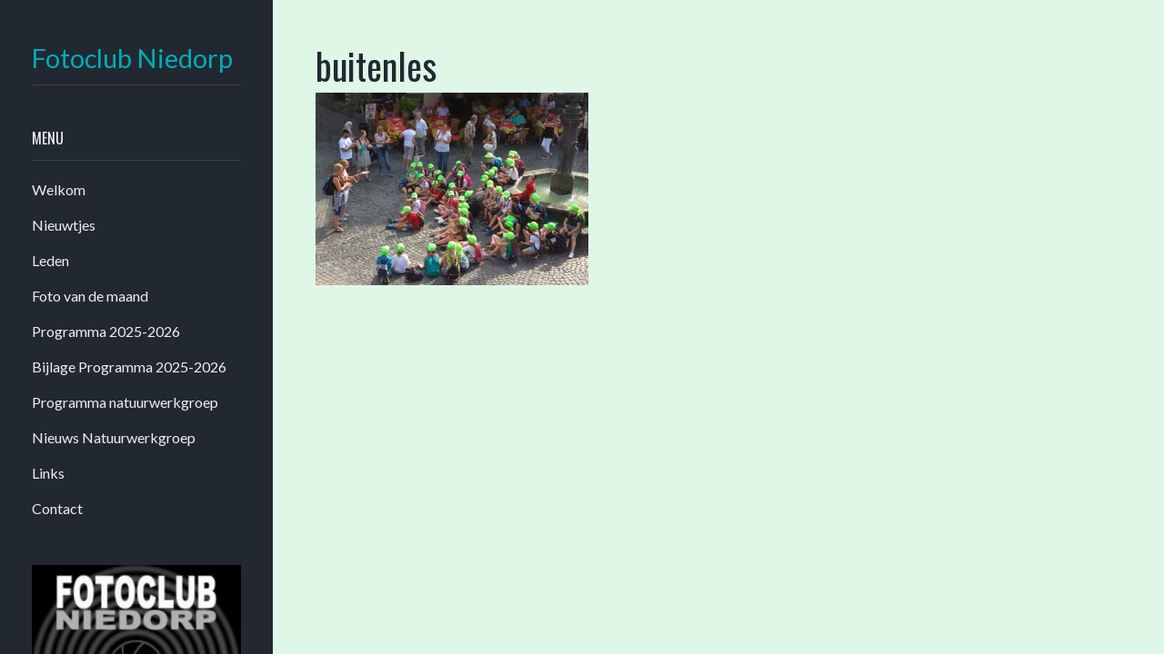

--- FILE ---
content_type: text/html; charset=UTF-8
request_url: https://fotoclubniedorp.nl/202-2/frank-niemeijer/buitenles/
body_size: 5404
content:
<!DOCTYPE html>
<html lang="nl-NL">
<head>
<meta charset="UTF-8">
<meta name="viewport" content="width=device-width, initial-scale=1">
<link rel="profile" href="https://gmpg.org/xfn/11">

<meta name='robots' content='index, follow, max-image-preview:large, max-snippet:-1, max-video-preview:-1' />

	<!-- This site is optimized with the Yoast SEO plugin v26.6 - https://yoast.com/wordpress/plugins/seo/ -->
	<title>buitenles - Fotoclub Niedorp</title>
	<link rel="canonical" href="https://fotoclubniedorp.nl/202-2/frank-niemeijer/buitenles/" />
	<meta property="og:locale" content="nl_NL" />
	<meta property="og:type" content="article" />
	<meta property="og:title" content="buitenles - Fotoclub Niedorp" />
	<meta property="og:url" content="https://fotoclubniedorp.nl/202-2/frank-niemeijer/buitenles/" />
	<meta property="og:site_name" content="Fotoclub Niedorp" />
	<meta property="og:image" content="https://fotoclubniedorp.nl/202-2/frank-niemeijer/buitenles" />
	<meta property="og:image:width" content="1200" />
	<meta property="og:image:height" content="848" />
	<meta property="og:image:type" content="image/jpeg" />
	<meta name="twitter:card" content="summary_large_image" />
	<script type="application/ld+json" class="yoast-schema-graph">{"@context":"https://schema.org","@graph":[{"@type":"WebPage","@id":"https://fotoclubniedorp.nl/202-2/frank-niemeijer/buitenles/","url":"https://fotoclubniedorp.nl/202-2/frank-niemeijer/buitenles/","name":"buitenles - Fotoclub Niedorp","isPartOf":{"@id":"https://fotoclubniedorp.nl/#website"},"primaryImageOfPage":{"@id":"https://fotoclubniedorp.nl/202-2/frank-niemeijer/buitenles/#primaryimage"},"image":{"@id":"https://fotoclubniedorp.nl/202-2/frank-niemeijer/buitenles/#primaryimage"},"thumbnailUrl":"https://fotoclubniedorp.nl/wp-content/uploads/2022/11/buitenles.jpg","datePublished":"2022-11-15T13:00:55+00:00","breadcrumb":{"@id":"https://fotoclubniedorp.nl/202-2/frank-niemeijer/buitenles/#breadcrumb"},"inLanguage":"nl-NL","potentialAction":[{"@type":"ReadAction","target":["https://fotoclubniedorp.nl/202-2/frank-niemeijer/buitenles/"]}]},{"@type":"ImageObject","inLanguage":"nl-NL","@id":"https://fotoclubniedorp.nl/202-2/frank-niemeijer/buitenles/#primaryimage","url":"https://fotoclubniedorp.nl/wp-content/uploads/2022/11/buitenles.jpg","contentUrl":"https://fotoclubniedorp.nl/wp-content/uploads/2022/11/buitenles.jpg","width":1200,"height":848},{"@type":"BreadcrumbList","@id":"https://fotoclubniedorp.nl/202-2/frank-niemeijer/buitenles/#breadcrumb","itemListElement":[{"@type":"ListItem","position":1,"name":"Home","item":"https://fotoclubniedorp.nl/"},{"@type":"ListItem","position":2,"name":"Leden","item":"https://fotoclubniedorp.nl/202-2/"},{"@type":"ListItem","position":3,"name":"Frank Niemeijer","item":"https://fotoclubniedorp.nl/202-2/frank-niemeijer/"},{"@type":"ListItem","position":4,"name":"buitenles"}]},{"@type":"WebSite","@id":"https://fotoclubniedorp.nl/#website","url":"https://fotoclubniedorp.nl/","name":"Fotoclub Niedorp","description":"","potentialAction":[{"@type":"SearchAction","target":{"@type":"EntryPoint","urlTemplate":"https://fotoclubniedorp.nl/?s={search_term_string}"},"query-input":{"@type":"PropertyValueSpecification","valueRequired":true,"valueName":"search_term_string"}}],"inLanguage":"nl-NL"}]}</script>
	<!-- / Yoast SEO plugin. -->


<link rel='dns-prefetch' href='//fonts.googleapis.com' />
<link rel="alternate" type="application/rss+xml" title="Fotoclub Niedorp &raquo; feed" href="https://fotoclubniedorp.nl/feed/" />
<link rel="alternate" type="application/rss+xml" title="Fotoclub Niedorp &raquo; reacties feed" href="https://fotoclubniedorp.nl/comments/feed/" />
<link rel="alternate" title="oEmbed (JSON)" type="application/json+oembed" href="https://fotoclubniedorp.nl/wp-json/oembed/1.0/embed?url=https%3A%2F%2Ffotoclubniedorp.nl%2F202-2%2Ffrank-niemeijer%2Fbuitenles%2F" />
<link rel="alternate" title="oEmbed (XML)" type="text/xml+oembed" href="https://fotoclubniedorp.nl/wp-json/oembed/1.0/embed?url=https%3A%2F%2Ffotoclubniedorp.nl%2F202-2%2Ffrank-niemeijer%2Fbuitenles%2F&#038;format=xml" />
<style id='wp-img-auto-sizes-contain-inline-css' type='text/css'>
img:is([sizes=auto i],[sizes^="auto," i]){contain-intrinsic-size:3000px 1500px}
/*# sourceURL=wp-img-auto-sizes-contain-inline-css */
</style>
<style id='wp-emoji-styles-inline-css' type='text/css'>

	img.wp-smiley, img.emoji {
		display: inline !important;
		border: none !important;
		box-shadow: none !important;
		height: 1em !important;
		width: 1em !important;
		margin: 0 0.07em !important;
		vertical-align: -0.1em !important;
		background: none !important;
		padding: 0 !important;
	}
/*# sourceURL=wp-emoji-styles-inline-css */
</style>
<link rel='stylesheet' id='awsm-ead-public-css' href='https://fotoclubniedorp.nl/wp-content/plugins/embed-any-document/css/embed-public.min.css?ver=2.7.12' type='text/css' media='all' />
<link rel='stylesheet' id='responsive-lightbox-swipebox-css' href='https://fotoclubniedorp.nl/wp-content/plugins/responsive-lightbox/assets/swipebox/swipebox.min.css?ver=1.5.2' type='text/css' media='all' />
<link rel='stylesheet' id='fotografo-style-css' href='https://fotoclubniedorp.nl/wp-content/themes/fotografo/style.css?ver=6.9' type='text/css' media='all' />
<link rel='stylesheet' id='fotografo-bootstrap-style-css' href='https://fotoclubniedorp.nl/wp-content/themes/fotografo/css/bootstrap.css?ver=6.9' type='text/css' media='all' />
<link rel='stylesheet' id='elegant-icons-css' href='https://fotoclubniedorp.nl/wp-content/themes/fotografo/fonts/elegant_icons/style.css?ver=6.9' type='text/css' media='all' />
<link rel='stylesheet' id='fotografo-fonts-css' href='https://fonts.googleapis.com/css?family=Oswald%3A300%2C400%2C700%7CLato%3A400%2C400i%2C700%2C700i&#038;subset=latin' type='text/css' media='all' />
<!--n2css--><!--n2js--><script type="text/javascript" src="https://fotoclubniedorp.nl/wp-includes/js/jquery/jquery.min.js?ver=3.7.1" id="jquery-core-js"></script>
<script type="text/javascript" src="https://fotoclubniedorp.nl/wp-includes/js/jquery/jquery-migrate.min.js?ver=3.4.1" id="jquery-migrate-js"></script>
<script type="text/javascript" src="https://fotoclubniedorp.nl/wp-content/plugins/responsive-lightbox/assets/swipebox/jquery.swipebox.min.js?ver=1.5.2" id="responsive-lightbox-swipebox-js"></script>
<script type="text/javascript" src="https://fotoclubniedorp.nl/wp-includes/js/underscore.min.js?ver=1.13.7" id="underscore-js"></script>
<script type="text/javascript" src="https://fotoclubniedorp.nl/wp-content/plugins/responsive-lightbox/assets/infinitescroll/infinite-scroll.pkgd.min.js?ver=4.0.1" id="responsive-lightbox-infinite-scroll-js"></script>
<script type="text/javascript" id="responsive-lightbox-js-before">
/* <![CDATA[ */
var rlArgs = {"script":"swipebox","selector":"lightbox","customEvents":"","activeGalleries":true,"animation":true,"hideCloseButtonOnMobile":false,"removeBarsOnMobile":false,"hideBars":true,"hideBarsDelay":5000,"videoMaxWidth":1080,"useSVG":true,"loopAtEnd":false,"woocommerce_gallery":false,"ajaxurl":"https:\/\/fotoclubniedorp.nl\/wp-admin\/admin-ajax.php","nonce":"d54d51773d","preview":false,"postId":3580,"scriptExtension":false};

//# sourceURL=responsive-lightbox-js-before
/* ]]> */
</script>
<script type="text/javascript" src="https://fotoclubniedorp.nl/wp-content/plugins/responsive-lightbox/js/front.js?ver=2.5.5" id="responsive-lightbox-js"></script>
<link rel="https://api.w.org/" href="https://fotoclubniedorp.nl/wp-json/" /><link rel="alternate" title="JSON" type="application/json" href="https://fotoclubniedorp.nl/wp-json/wp/v2/media/3580" /><link rel="EditURI" type="application/rsd+xml" title="RSD" href="https://fotoclubniedorp.nl/xmlrpc.php?rsd" />
<meta name="generator" content="WordPress 6.9" />
<link rel='shortlink' href='https://fotoclubniedorp.nl/?p=3580' />
<style type="text/css" id="custom-background-css">
body.custom-background { background-color: #def7e7; }
</style>
	<link rel="icon" href="https://fotoclubniedorp.nl/wp-content/uploads/2023/11/cropped-logo-foto-club-32x32.jpg" sizes="32x32" />
<link rel="icon" href="https://fotoclubniedorp.nl/wp-content/uploads/2023/11/cropped-logo-foto-club-192x192.jpg" sizes="192x192" />
<link rel="apple-touch-icon" href="https://fotoclubniedorp.nl/wp-content/uploads/2023/11/cropped-logo-foto-club-180x180.jpg" />
<meta name="msapplication-TileImage" content="https://fotoclubniedorp.nl/wp-content/uploads/2023/11/cropped-logo-foto-club-270x270.jpg" />
		<style type="text/css" id="wp-custom-css">
			
a {
    color: #FFC107;
    text-decoration: none;
}
		</style>
		</head>

<body data-rsssl=1 class="attachment wp-singular attachment-template-default attachmentid-3580 attachment-jpeg custom-background wp-theme-fotografo fpt-template-fotografo">
<div id="page" class="site">
	
	<header id="masthead" class="site-header">
		<div class="site-branding container">	
			<div class="logo">
				<a rel="home" href="https://fotoclubniedorp.nl/">Fotoclub Niedorp</a>
			</div>
						<a id="menu-toogle" class="menu-toogle" href="#"><span aria-hidden="true" class="icon_menu-square_alt2"></span></a>
		</div>	
	</header><!-- #masthead -->
	<div id="nav-panel" class="nav-panel">
		<div class="site-branding">
			<div class="logo">
				<a rel="home" href="https://fotoclubniedorp.nl/">Fotoclub Niedorp</a>
			</div>
						
			
		</div>
		
			<nav id="nav" class="main-nav"><h6 class="widget-title">Menu</h6><ul id="menu-basis" class="menu"><li id="menu-item-4438" class="menu-item menu-item-type-post_type menu-item-object-page menu-item-4438"><a href="https://fotoclubniedorp.nl/33-2/">Welkom</a></li>
<li id="menu-item-4449" class="menu-item menu-item-type-post_type menu-item-object-page menu-item-4449"><a href="https://fotoclubniedorp.nl/nieuwtjes/">Nieuwtjes</a></li>
<li id="menu-item-372" class="menu-item menu-item-type-post_type menu-item-object-page menu-item-372"><a href="https://fotoclubniedorp.nl/202-2/">Leden</a></li>
<li id="menu-item-4830" class="menu-item menu-item-type-post_type menu-item-object-page menu-item-4830"><a href="https://fotoclubniedorp.nl/foto-van-de-maand/">Foto van de maand</a></li>
<li id="menu-item-2409" class="menu-item menu-item-type-post_type menu-item-object-page menu-item-2409"><a href="https://fotoclubniedorp.nl/programma-1/">Programma 2025-2026</a></li>
<li id="menu-item-2406" class="menu-item menu-item-type-post_type menu-item-object-page menu-item-2406"><a href="https://fotoclubniedorp.nl/toelichting-programma/">Bijlage Programma 2025-2026</a></li>
<li id="menu-item-3508" class="menu-item menu-item-type-post_type menu-item-object-page menu-item-3508"><a href="https://fotoclubniedorp.nl/programma-natuurwerkgroep-2022-2023/">Programma natuurwerkgroep</a></li>
<li id="menu-item-4095" class="menu-item menu-item-type-post_type menu-item-object-page menu-item-4095"><a href="https://fotoclubniedorp.nl/nieuws-natuur-werkgroep/">Nieuws Natuurwerkgroep</a></li>
<li id="menu-item-4749" class="menu-item menu-item-type-post_type menu-item-object-page menu-item-4749"><a href="https://fotoclubniedorp.nl/links-2-2/">Links</a></li>
<li id="menu-item-243" class="menu-item menu-item-type-post_type menu-item-object-page menu-item-243"><a href="https://fotoclubniedorp.nl/contact/">Contact</a></li>
</ul></nav>			
		
<aside id="secondary" class="widget-area" role="complementary">
	<section id="media_image-6" class="widget widget_media_image"><img width="300" height="300" src="https://fotoclubniedorp.nl/wp-content/uploads/2022/10/cropped-logo_kleur-300x300.jpg" class="image wp-image-2890  attachment-medium size-medium" alt="" style="max-width: 100%; height: auto;" decoding="async" fetchpriority="high" srcset="https://fotoclubniedorp.nl/wp-content/uploads/2022/10/cropped-logo_kleur-300x300.jpg 300w, https://fotoclubniedorp.nl/wp-content/uploads/2022/10/cropped-logo_kleur-150x150.jpg 150w, https://fotoclubniedorp.nl/wp-content/uploads/2022/10/cropped-logo_kleur.jpg 512w" sizes="(max-width: 300px) 100vw, 300px" /></section></aside><!-- #secondary -->
		<footer id="colophon" class="site-footer" role="contentinfo">
			<div class="site-info">
				<a href="https://wordpress.org/">Proudly powered by WordPress</a><br>
				Theme: Fotografo by <a href="https://themescraft.co/" rel="designer">ThemesCraft.co</a>.			</div><!-- .site-info -->
		</footer><!-- #colophon -->
	</div>
	<div id="primary" class="content-area">
		<main id="main" class="site-main container" role="main">

			
<article id="post-3580" class="post-3580 attachment type-attachment status-inherit hentry">
	<header class="entry-header">
		<h1 class="entry-title">buitenles</h1>	</header><!-- .entry-header -->

	<div class="entry-content">
		<p class="attachment"><a href='https://fotoclubniedorp.nl/wp-content/uploads/2022/11/buitenles.jpg' title="" data-rl_title="" class="rl-gallery-link" data-rl_caption="" data-rel="lightbox-gallery-0"><img decoding="async" width="300" height="212" src="https://fotoclubniedorp.nl/wp-content/uploads/2022/11/buitenles-300x212.jpg" class="attachment-medium size-medium" alt="" srcset="https://fotoclubniedorp.nl/wp-content/uploads/2022/11/buitenles-300x212.jpg 300w, https://fotoclubniedorp.nl/wp-content/uploads/2022/11/buitenles-1024x724.jpg 1024w, https://fotoclubniedorp.nl/wp-content/uploads/2022/11/buitenles-768x543.jpg 768w, https://fotoclubniedorp.nl/wp-content/uploads/2022/11/buitenles.jpg 1200w" sizes="(max-width: 300px) 100vw, 300px" /></a></p>
	</div><!-- .entry-content -->

	</article><!-- #post-## -->

		</main><!-- #main -->
	</div><!-- #primary -->


	</div><!-- #content -->

</div><!-- #page -->

<script type="speculationrules">
{"prefetch":[{"source":"document","where":{"and":[{"href_matches":"/*"},{"not":{"href_matches":["/wp-*.php","/wp-admin/*","/wp-content/uploads/*","/wp-content/*","/wp-content/plugins/*","/wp-content/themes/fotografo/*","/*\\?(.+)"]}},{"not":{"selector_matches":"a[rel~=\"nofollow\"]"}},{"not":{"selector_matches":".no-prefetch, .no-prefetch a"}}]},"eagerness":"conservative"}]}
</script>
<script type="text/javascript" src="https://fotoclubniedorp.nl/wp-content/plugins/embed-any-document/js/pdfobject.min.js?ver=2.7.12" id="awsm-ead-pdf-object-js"></script>
<script type="text/javascript" id="awsm-ead-public-js-extra">
/* <![CDATA[ */
var eadPublic = [];
//# sourceURL=awsm-ead-public-js-extra
/* ]]> */
</script>
<script type="text/javascript" src="https://fotoclubniedorp.nl/wp-content/plugins/embed-any-document/js/embed-public.min.js?ver=2.7.12" id="awsm-ead-public-js"></script>
<script type="text/javascript" src="https://fotoclubniedorp.nl/wp-content/themes/fotografo/js/navigation.js?ver=20151215" id="fotografo-navigation-js"></script>
<script type="text/javascript" src="https://fotoclubniedorp.nl/wp-content/themes/fotografo/js/tether.js?ver=20151215" id="tether-js"></script>
<script type="text/javascript" src="https://fotoclubniedorp.nl/wp-content/themes/fotografo/js/bootstrap.js?ver=20151215" id="bootstrap-js"></script>
<script id="wp-emoji-settings" type="application/json">
{"baseUrl":"https://s.w.org/images/core/emoji/17.0.2/72x72/","ext":".png","svgUrl":"https://s.w.org/images/core/emoji/17.0.2/svg/","svgExt":".svg","source":{"concatemoji":"https://fotoclubniedorp.nl/wp-includes/js/wp-emoji-release.min.js?ver=6.9"}}
</script>
<script type="module">
/* <![CDATA[ */
/*! This file is auto-generated */
const a=JSON.parse(document.getElementById("wp-emoji-settings").textContent),o=(window._wpemojiSettings=a,"wpEmojiSettingsSupports"),s=["flag","emoji"];function i(e){try{var t={supportTests:e,timestamp:(new Date).valueOf()};sessionStorage.setItem(o,JSON.stringify(t))}catch(e){}}function c(e,t,n){e.clearRect(0,0,e.canvas.width,e.canvas.height),e.fillText(t,0,0);t=new Uint32Array(e.getImageData(0,0,e.canvas.width,e.canvas.height).data);e.clearRect(0,0,e.canvas.width,e.canvas.height),e.fillText(n,0,0);const a=new Uint32Array(e.getImageData(0,0,e.canvas.width,e.canvas.height).data);return t.every((e,t)=>e===a[t])}function p(e,t){e.clearRect(0,0,e.canvas.width,e.canvas.height),e.fillText(t,0,0);var n=e.getImageData(16,16,1,1);for(let e=0;e<n.data.length;e++)if(0!==n.data[e])return!1;return!0}function u(e,t,n,a){switch(t){case"flag":return n(e,"\ud83c\udff3\ufe0f\u200d\u26a7\ufe0f","\ud83c\udff3\ufe0f\u200b\u26a7\ufe0f")?!1:!n(e,"\ud83c\udde8\ud83c\uddf6","\ud83c\udde8\u200b\ud83c\uddf6")&&!n(e,"\ud83c\udff4\udb40\udc67\udb40\udc62\udb40\udc65\udb40\udc6e\udb40\udc67\udb40\udc7f","\ud83c\udff4\u200b\udb40\udc67\u200b\udb40\udc62\u200b\udb40\udc65\u200b\udb40\udc6e\u200b\udb40\udc67\u200b\udb40\udc7f");case"emoji":return!a(e,"\ud83e\u1fac8")}return!1}function f(e,t,n,a){let r;const o=(r="undefined"!=typeof WorkerGlobalScope&&self instanceof WorkerGlobalScope?new OffscreenCanvas(300,150):document.createElement("canvas")).getContext("2d",{willReadFrequently:!0}),s=(o.textBaseline="top",o.font="600 32px Arial",{});return e.forEach(e=>{s[e]=t(o,e,n,a)}),s}function r(e){var t=document.createElement("script");t.src=e,t.defer=!0,document.head.appendChild(t)}a.supports={everything:!0,everythingExceptFlag:!0},new Promise(t=>{let n=function(){try{var e=JSON.parse(sessionStorage.getItem(o));if("object"==typeof e&&"number"==typeof e.timestamp&&(new Date).valueOf()<e.timestamp+604800&&"object"==typeof e.supportTests)return e.supportTests}catch(e){}return null}();if(!n){if("undefined"!=typeof Worker&&"undefined"!=typeof OffscreenCanvas&&"undefined"!=typeof URL&&URL.createObjectURL&&"undefined"!=typeof Blob)try{var e="postMessage("+f.toString()+"("+[JSON.stringify(s),u.toString(),c.toString(),p.toString()].join(",")+"));",a=new Blob([e],{type:"text/javascript"});const r=new Worker(URL.createObjectURL(a),{name:"wpTestEmojiSupports"});return void(r.onmessage=e=>{i(n=e.data),r.terminate(),t(n)})}catch(e){}i(n=f(s,u,c,p))}t(n)}).then(e=>{for(const n in e)a.supports[n]=e[n],a.supports.everything=a.supports.everything&&a.supports[n],"flag"!==n&&(a.supports.everythingExceptFlag=a.supports.everythingExceptFlag&&a.supports[n]);var t;a.supports.everythingExceptFlag=a.supports.everythingExceptFlag&&!a.supports.flag,a.supports.everything||((t=a.source||{}).concatemoji?r(t.concatemoji):t.wpemoji&&t.twemoji&&(r(t.twemoji),r(t.wpemoji)))});
//# sourceURL=https://fotoclubniedorp.nl/wp-includes/js/wp-emoji-loader.min.js
/* ]]> */
</script>
<script>
(function( $ ) {
    "use strict"; 
    // javascript code here. i.e.: $(document).ready( function(){} ); 
	 $( "#menu-toogle" ).click(function() {
		$( ".nav-panel" ).toggleClass( "active" );
	});
})(jQuery);
</script>
</body>
</html>
